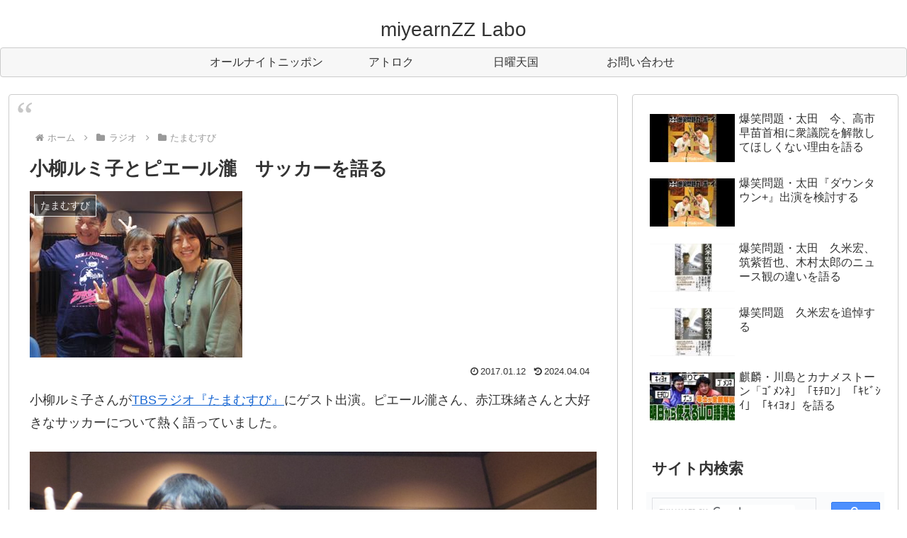

--- FILE ---
content_type: text/html; charset=utf-8
request_url: https://www.google.com/recaptcha/api2/anchor?ar=1&k=6LeRx6ckAAAAAErHKgqD7_f5Yf3yb-mBkrz5Kg2D&co=aHR0cHM6Ly9taXllYXJuenpsYWJvLmNvbTo0NDM.&hl=en&v=PoyoqOPhxBO7pBk68S4YbpHZ&size=invisible&anchor-ms=20000&execute-ms=30000&cb=nbim3qfeoe6h
body_size: 48731
content:
<!DOCTYPE HTML><html dir="ltr" lang="en"><head><meta http-equiv="Content-Type" content="text/html; charset=UTF-8">
<meta http-equiv="X-UA-Compatible" content="IE=edge">
<title>reCAPTCHA</title>
<style type="text/css">
/* cyrillic-ext */
@font-face {
  font-family: 'Roboto';
  font-style: normal;
  font-weight: 400;
  font-stretch: 100%;
  src: url(//fonts.gstatic.com/s/roboto/v48/KFO7CnqEu92Fr1ME7kSn66aGLdTylUAMa3GUBHMdazTgWw.woff2) format('woff2');
  unicode-range: U+0460-052F, U+1C80-1C8A, U+20B4, U+2DE0-2DFF, U+A640-A69F, U+FE2E-FE2F;
}
/* cyrillic */
@font-face {
  font-family: 'Roboto';
  font-style: normal;
  font-weight: 400;
  font-stretch: 100%;
  src: url(//fonts.gstatic.com/s/roboto/v48/KFO7CnqEu92Fr1ME7kSn66aGLdTylUAMa3iUBHMdazTgWw.woff2) format('woff2');
  unicode-range: U+0301, U+0400-045F, U+0490-0491, U+04B0-04B1, U+2116;
}
/* greek-ext */
@font-face {
  font-family: 'Roboto';
  font-style: normal;
  font-weight: 400;
  font-stretch: 100%;
  src: url(//fonts.gstatic.com/s/roboto/v48/KFO7CnqEu92Fr1ME7kSn66aGLdTylUAMa3CUBHMdazTgWw.woff2) format('woff2');
  unicode-range: U+1F00-1FFF;
}
/* greek */
@font-face {
  font-family: 'Roboto';
  font-style: normal;
  font-weight: 400;
  font-stretch: 100%;
  src: url(//fonts.gstatic.com/s/roboto/v48/KFO7CnqEu92Fr1ME7kSn66aGLdTylUAMa3-UBHMdazTgWw.woff2) format('woff2');
  unicode-range: U+0370-0377, U+037A-037F, U+0384-038A, U+038C, U+038E-03A1, U+03A3-03FF;
}
/* math */
@font-face {
  font-family: 'Roboto';
  font-style: normal;
  font-weight: 400;
  font-stretch: 100%;
  src: url(//fonts.gstatic.com/s/roboto/v48/KFO7CnqEu92Fr1ME7kSn66aGLdTylUAMawCUBHMdazTgWw.woff2) format('woff2');
  unicode-range: U+0302-0303, U+0305, U+0307-0308, U+0310, U+0312, U+0315, U+031A, U+0326-0327, U+032C, U+032F-0330, U+0332-0333, U+0338, U+033A, U+0346, U+034D, U+0391-03A1, U+03A3-03A9, U+03B1-03C9, U+03D1, U+03D5-03D6, U+03F0-03F1, U+03F4-03F5, U+2016-2017, U+2034-2038, U+203C, U+2040, U+2043, U+2047, U+2050, U+2057, U+205F, U+2070-2071, U+2074-208E, U+2090-209C, U+20D0-20DC, U+20E1, U+20E5-20EF, U+2100-2112, U+2114-2115, U+2117-2121, U+2123-214F, U+2190, U+2192, U+2194-21AE, U+21B0-21E5, U+21F1-21F2, U+21F4-2211, U+2213-2214, U+2216-22FF, U+2308-230B, U+2310, U+2319, U+231C-2321, U+2336-237A, U+237C, U+2395, U+239B-23B7, U+23D0, U+23DC-23E1, U+2474-2475, U+25AF, U+25B3, U+25B7, U+25BD, U+25C1, U+25CA, U+25CC, U+25FB, U+266D-266F, U+27C0-27FF, U+2900-2AFF, U+2B0E-2B11, U+2B30-2B4C, U+2BFE, U+3030, U+FF5B, U+FF5D, U+1D400-1D7FF, U+1EE00-1EEFF;
}
/* symbols */
@font-face {
  font-family: 'Roboto';
  font-style: normal;
  font-weight: 400;
  font-stretch: 100%;
  src: url(//fonts.gstatic.com/s/roboto/v48/KFO7CnqEu92Fr1ME7kSn66aGLdTylUAMaxKUBHMdazTgWw.woff2) format('woff2');
  unicode-range: U+0001-000C, U+000E-001F, U+007F-009F, U+20DD-20E0, U+20E2-20E4, U+2150-218F, U+2190, U+2192, U+2194-2199, U+21AF, U+21E6-21F0, U+21F3, U+2218-2219, U+2299, U+22C4-22C6, U+2300-243F, U+2440-244A, U+2460-24FF, U+25A0-27BF, U+2800-28FF, U+2921-2922, U+2981, U+29BF, U+29EB, U+2B00-2BFF, U+4DC0-4DFF, U+FFF9-FFFB, U+10140-1018E, U+10190-1019C, U+101A0, U+101D0-101FD, U+102E0-102FB, U+10E60-10E7E, U+1D2C0-1D2D3, U+1D2E0-1D37F, U+1F000-1F0FF, U+1F100-1F1AD, U+1F1E6-1F1FF, U+1F30D-1F30F, U+1F315, U+1F31C, U+1F31E, U+1F320-1F32C, U+1F336, U+1F378, U+1F37D, U+1F382, U+1F393-1F39F, U+1F3A7-1F3A8, U+1F3AC-1F3AF, U+1F3C2, U+1F3C4-1F3C6, U+1F3CA-1F3CE, U+1F3D4-1F3E0, U+1F3ED, U+1F3F1-1F3F3, U+1F3F5-1F3F7, U+1F408, U+1F415, U+1F41F, U+1F426, U+1F43F, U+1F441-1F442, U+1F444, U+1F446-1F449, U+1F44C-1F44E, U+1F453, U+1F46A, U+1F47D, U+1F4A3, U+1F4B0, U+1F4B3, U+1F4B9, U+1F4BB, U+1F4BF, U+1F4C8-1F4CB, U+1F4D6, U+1F4DA, U+1F4DF, U+1F4E3-1F4E6, U+1F4EA-1F4ED, U+1F4F7, U+1F4F9-1F4FB, U+1F4FD-1F4FE, U+1F503, U+1F507-1F50B, U+1F50D, U+1F512-1F513, U+1F53E-1F54A, U+1F54F-1F5FA, U+1F610, U+1F650-1F67F, U+1F687, U+1F68D, U+1F691, U+1F694, U+1F698, U+1F6AD, U+1F6B2, U+1F6B9-1F6BA, U+1F6BC, U+1F6C6-1F6CF, U+1F6D3-1F6D7, U+1F6E0-1F6EA, U+1F6F0-1F6F3, U+1F6F7-1F6FC, U+1F700-1F7FF, U+1F800-1F80B, U+1F810-1F847, U+1F850-1F859, U+1F860-1F887, U+1F890-1F8AD, U+1F8B0-1F8BB, U+1F8C0-1F8C1, U+1F900-1F90B, U+1F93B, U+1F946, U+1F984, U+1F996, U+1F9E9, U+1FA00-1FA6F, U+1FA70-1FA7C, U+1FA80-1FA89, U+1FA8F-1FAC6, U+1FACE-1FADC, U+1FADF-1FAE9, U+1FAF0-1FAF8, U+1FB00-1FBFF;
}
/* vietnamese */
@font-face {
  font-family: 'Roboto';
  font-style: normal;
  font-weight: 400;
  font-stretch: 100%;
  src: url(//fonts.gstatic.com/s/roboto/v48/KFO7CnqEu92Fr1ME7kSn66aGLdTylUAMa3OUBHMdazTgWw.woff2) format('woff2');
  unicode-range: U+0102-0103, U+0110-0111, U+0128-0129, U+0168-0169, U+01A0-01A1, U+01AF-01B0, U+0300-0301, U+0303-0304, U+0308-0309, U+0323, U+0329, U+1EA0-1EF9, U+20AB;
}
/* latin-ext */
@font-face {
  font-family: 'Roboto';
  font-style: normal;
  font-weight: 400;
  font-stretch: 100%;
  src: url(//fonts.gstatic.com/s/roboto/v48/KFO7CnqEu92Fr1ME7kSn66aGLdTylUAMa3KUBHMdazTgWw.woff2) format('woff2');
  unicode-range: U+0100-02BA, U+02BD-02C5, U+02C7-02CC, U+02CE-02D7, U+02DD-02FF, U+0304, U+0308, U+0329, U+1D00-1DBF, U+1E00-1E9F, U+1EF2-1EFF, U+2020, U+20A0-20AB, U+20AD-20C0, U+2113, U+2C60-2C7F, U+A720-A7FF;
}
/* latin */
@font-face {
  font-family: 'Roboto';
  font-style: normal;
  font-weight: 400;
  font-stretch: 100%;
  src: url(//fonts.gstatic.com/s/roboto/v48/KFO7CnqEu92Fr1ME7kSn66aGLdTylUAMa3yUBHMdazQ.woff2) format('woff2');
  unicode-range: U+0000-00FF, U+0131, U+0152-0153, U+02BB-02BC, U+02C6, U+02DA, U+02DC, U+0304, U+0308, U+0329, U+2000-206F, U+20AC, U+2122, U+2191, U+2193, U+2212, U+2215, U+FEFF, U+FFFD;
}
/* cyrillic-ext */
@font-face {
  font-family: 'Roboto';
  font-style: normal;
  font-weight: 500;
  font-stretch: 100%;
  src: url(//fonts.gstatic.com/s/roboto/v48/KFO7CnqEu92Fr1ME7kSn66aGLdTylUAMa3GUBHMdazTgWw.woff2) format('woff2');
  unicode-range: U+0460-052F, U+1C80-1C8A, U+20B4, U+2DE0-2DFF, U+A640-A69F, U+FE2E-FE2F;
}
/* cyrillic */
@font-face {
  font-family: 'Roboto';
  font-style: normal;
  font-weight: 500;
  font-stretch: 100%;
  src: url(//fonts.gstatic.com/s/roboto/v48/KFO7CnqEu92Fr1ME7kSn66aGLdTylUAMa3iUBHMdazTgWw.woff2) format('woff2');
  unicode-range: U+0301, U+0400-045F, U+0490-0491, U+04B0-04B1, U+2116;
}
/* greek-ext */
@font-face {
  font-family: 'Roboto';
  font-style: normal;
  font-weight: 500;
  font-stretch: 100%;
  src: url(//fonts.gstatic.com/s/roboto/v48/KFO7CnqEu92Fr1ME7kSn66aGLdTylUAMa3CUBHMdazTgWw.woff2) format('woff2');
  unicode-range: U+1F00-1FFF;
}
/* greek */
@font-face {
  font-family: 'Roboto';
  font-style: normal;
  font-weight: 500;
  font-stretch: 100%;
  src: url(//fonts.gstatic.com/s/roboto/v48/KFO7CnqEu92Fr1ME7kSn66aGLdTylUAMa3-UBHMdazTgWw.woff2) format('woff2');
  unicode-range: U+0370-0377, U+037A-037F, U+0384-038A, U+038C, U+038E-03A1, U+03A3-03FF;
}
/* math */
@font-face {
  font-family: 'Roboto';
  font-style: normal;
  font-weight: 500;
  font-stretch: 100%;
  src: url(//fonts.gstatic.com/s/roboto/v48/KFO7CnqEu92Fr1ME7kSn66aGLdTylUAMawCUBHMdazTgWw.woff2) format('woff2');
  unicode-range: U+0302-0303, U+0305, U+0307-0308, U+0310, U+0312, U+0315, U+031A, U+0326-0327, U+032C, U+032F-0330, U+0332-0333, U+0338, U+033A, U+0346, U+034D, U+0391-03A1, U+03A3-03A9, U+03B1-03C9, U+03D1, U+03D5-03D6, U+03F0-03F1, U+03F4-03F5, U+2016-2017, U+2034-2038, U+203C, U+2040, U+2043, U+2047, U+2050, U+2057, U+205F, U+2070-2071, U+2074-208E, U+2090-209C, U+20D0-20DC, U+20E1, U+20E5-20EF, U+2100-2112, U+2114-2115, U+2117-2121, U+2123-214F, U+2190, U+2192, U+2194-21AE, U+21B0-21E5, U+21F1-21F2, U+21F4-2211, U+2213-2214, U+2216-22FF, U+2308-230B, U+2310, U+2319, U+231C-2321, U+2336-237A, U+237C, U+2395, U+239B-23B7, U+23D0, U+23DC-23E1, U+2474-2475, U+25AF, U+25B3, U+25B7, U+25BD, U+25C1, U+25CA, U+25CC, U+25FB, U+266D-266F, U+27C0-27FF, U+2900-2AFF, U+2B0E-2B11, U+2B30-2B4C, U+2BFE, U+3030, U+FF5B, U+FF5D, U+1D400-1D7FF, U+1EE00-1EEFF;
}
/* symbols */
@font-face {
  font-family: 'Roboto';
  font-style: normal;
  font-weight: 500;
  font-stretch: 100%;
  src: url(//fonts.gstatic.com/s/roboto/v48/KFO7CnqEu92Fr1ME7kSn66aGLdTylUAMaxKUBHMdazTgWw.woff2) format('woff2');
  unicode-range: U+0001-000C, U+000E-001F, U+007F-009F, U+20DD-20E0, U+20E2-20E4, U+2150-218F, U+2190, U+2192, U+2194-2199, U+21AF, U+21E6-21F0, U+21F3, U+2218-2219, U+2299, U+22C4-22C6, U+2300-243F, U+2440-244A, U+2460-24FF, U+25A0-27BF, U+2800-28FF, U+2921-2922, U+2981, U+29BF, U+29EB, U+2B00-2BFF, U+4DC0-4DFF, U+FFF9-FFFB, U+10140-1018E, U+10190-1019C, U+101A0, U+101D0-101FD, U+102E0-102FB, U+10E60-10E7E, U+1D2C0-1D2D3, U+1D2E0-1D37F, U+1F000-1F0FF, U+1F100-1F1AD, U+1F1E6-1F1FF, U+1F30D-1F30F, U+1F315, U+1F31C, U+1F31E, U+1F320-1F32C, U+1F336, U+1F378, U+1F37D, U+1F382, U+1F393-1F39F, U+1F3A7-1F3A8, U+1F3AC-1F3AF, U+1F3C2, U+1F3C4-1F3C6, U+1F3CA-1F3CE, U+1F3D4-1F3E0, U+1F3ED, U+1F3F1-1F3F3, U+1F3F5-1F3F7, U+1F408, U+1F415, U+1F41F, U+1F426, U+1F43F, U+1F441-1F442, U+1F444, U+1F446-1F449, U+1F44C-1F44E, U+1F453, U+1F46A, U+1F47D, U+1F4A3, U+1F4B0, U+1F4B3, U+1F4B9, U+1F4BB, U+1F4BF, U+1F4C8-1F4CB, U+1F4D6, U+1F4DA, U+1F4DF, U+1F4E3-1F4E6, U+1F4EA-1F4ED, U+1F4F7, U+1F4F9-1F4FB, U+1F4FD-1F4FE, U+1F503, U+1F507-1F50B, U+1F50D, U+1F512-1F513, U+1F53E-1F54A, U+1F54F-1F5FA, U+1F610, U+1F650-1F67F, U+1F687, U+1F68D, U+1F691, U+1F694, U+1F698, U+1F6AD, U+1F6B2, U+1F6B9-1F6BA, U+1F6BC, U+1F6C6-1F6CF, U+1F6D3-1F6D7, U+1F6E0-1F6EA, U+1F6F0-1F6F3, U+1F6F7-1F6FC, U+1F700-1F7FF, U+1F800-1F80B, U+1F810-1F847, U+1F850-1F859, U+1F860-1F887, U+1F890-1F8AD, U+1F8B0-1F8BB, U+1F8C0-1F8C1, U+1F900-1F90B, U+1F93B, U+1F946, U+1F984, U+1F996, U+1F9E9, U+1FA00-1FA6F, U+1FA70-1FA7C, U+1FA80-1FA89, U+1FA8F-1FAC6, U+1FACE-1FADC, U+1FADF-1FAE9, U+1FAF0-1FAF8, U+1FB00-1FBFF;
}
/* vietnamese */
@font-face {
  font-family: 'Roboto';
  font-style: normal;
  font-weight: 500;
  font-stretch: 100%;
  src: url(//fonts.gstatic.com/s/roboto/v48/KFO7CnqEu92Fr1ME7kSn66aGLdTylUAMa3OUBHMdazTgWw.woff2) format('woff2');
  unicode-range: U+0102-0103, U+0110-0111, U+0128-0129, U+0168-0169, U+01A0-01A1, U+01AF-01B0, U+0300-0301, U+0303-0304, U+0308-0309, U+0323, U+0329, U+1EA0-1EF9, U+20AB;
}
/* latin-ext */
@font-face {
  font-family: 'Roboto';
  font-style: normal;
  font-weight: 500;
  font-stretch: 100%;
  src: url(//fonts.gstatic.com/s/roboto/v48/KFO7CnqEu92Fr1ME7kSn66aGLdTylUAMa3KUBHMdazTgWw.woff2) format('woff2');
  unicode-range: U+0100-02BA, U+02BD-02C5, U+02C7-02CC, U+02CE-02D7, U+02DD-02FF, U+0304, U+0308, U+0329, U+1D00-1DBF, U+1E00-1E9F, U+1EF2-1EFF, U+2020, U+20A0-20AB, U+20AD-20C0, U+2113, U+2C60-2C7F, U+A720-A7FF;
}
/* latin */
@font-face {
  font-family: 'Roboto';
  font-style: normal;
  font-weight: 500;
  font-stretch: 100%;
  src: url(//fonts.gstatic.com/s/roboto/v48/KFO7CnqEu92Fr1ME7kSn66aGLdTylUAMa3yUBHMdazQ.woff2) format('woff2');
  unicode-range: U+0000-00FF, U+0131, U+0152-0153, U+02BB-02BC, U+02C6, U+02DA, U+02DC, U+0304, U+0308, U+0329, U+2000-206F, U+20AC, U+2122, U+2191, U+2193, U+2212, U+2215, U+FEFF, U+FFFD;
}
/* cyrillic-ext */
@font-face {
  font-family: 'Roboto';
  font-style: normal;
  font-weight: 900;
  font-stretch: 100%;
  src: url(//fonts.gstatic.com/s/roboto/v48/KFO7CnqEu92Fr1ME7kSn66aGLdTylUAMa3GUBHMdazTgWw.woff2) format('woff2');
  unicode-range: U+0460-052F, U+1C80-1C8A, U+20B4, U+2DE0-2DFF, U+A640-A69F, U+FE2E-FE2F;
}
/* cyrillic */
@font-face {
  font-family: 'Roboto';
  font-style: normal;
  font-weight: 900;
  font-stretch: 100%;
  src: url(//fonts.gstatic.com/s/roboto/v48/KFO7CnqEu92Fr1ME7kSn66aGLdTylUAMa3iUBHMdazTgWw.woff2) format('woff2');
  unicode-range: U+0301, U+0400-045F, U+0490-0491, U+04B0-04B1, U+2116;
}
/* greek-ext */
@font-face {
  font-family: 'Roboto';
  font-style: normal;
  font-weight: 900;
  font-stretch: 100%;
  src: url(//fonts.gstatic.com/s/roboto/v48/KFO7CnqEu92Fr1ME7kSn66aGLdTylUAMa3CUBHMdazTgWw.woff2) format('woff2');
  unicode-range: U+1F00-1FFF;
}
/* greek */
@font-face {
  font-family: 'Roboto';
  font-style: normal;
  font-weight: 900;
  font-stretch: 100%;
  src: url(//fonts.gstatic.com/s/roboto/v48/KFO7CnqEu92Fr1ME7kSn66aGLdTylUAMa3-UBHMdazTgWw.woff2) format('woff2');
  unicode-range: U+0370-0377, U+037A-037F, U+0384-038A, U+038C, U+038E-03A1, U+03A3-03FF;
}
/* math */
@font-face {
  font-family: 'Roboto';
  font-style: normal;
  font-weight: 900;
  font-stretch: 100%;
  src: url(//fonts.gstatic.com/s/roboto/v48/KFO7CnqEu92Fr1ME7kSn66aGLdTylUAMawCUBHMdazTgWw.woff2) format('woff2');
  unicode-range: U+0302-0303, U+0305, U+0307-0308, U+0310, U+0312, U+0315, U+031A, U+0326-0327, U+032C, U+032F-0330, U+0332-0333, U+0338, U+033A, U+0346, U+034D, U+0391-03A1, U+03A3-03A9, U+03B1-03C9, U+03D1, U+03D5-03D6, U+03F0-03F1, U+03F4-03F5, U+2016-2017, U+2034-2038, U+203C, U+2040, U+2043, U+2047, U+2050, U+2057, U+205F, U+2070-2071, U+2074-208E, U+2090-209C, U+20D0-20DC, U+20E1, U+20E5-20EF, U+2100-2112, U+2114-2115, U+2117-2121, U+2123-214F, U+2190, U+2192, U+2194-21AE, U+21B0-21E5, U+21F1-21F2, U+21F4-2211, U+2213-2214, U+2216-22FF, U+2308-230B, U+2310, U+2319, U+231C-2321, U+2336-237A, U+237C, U+2395, U+239B-23B7, U+23D0, U+23DC-23E1, U+2474-2475, U+25AF, U+25B3, U+25B7, U+25BD, U+25C1, U+25CA, U+25CC, U+25FB, U+266D-266F, U+27C0-27FF, U+2900-2AFF, U+2B0E-2B11, U+2B30-2B4C, U+2BFE, U+3030, U+FF5B, U+FF5D, U+1D400-1D7FF, U+1EE00-1EEFF;
}
/* symbols */
@font-face {
  font-family: 'Roboto';
  font-style: normal;
  font-weight: 900;
  font-stretch: 100%;
  src: url(//fonts.gstatic.com/s/roboto/v48/KFO7CnqEu92Fr1ME7kSn66aGLdTylUAMaxKUBHMdazTgWw.woff2) format('woff2');
  unicode-range: U+0001-000C, U+000E-001F, U+007F-009F, U+20DD-20E0, U+20E2-20E4, U+2150-218F, U+2190, U+2192, U+2194-2199, U+21AF, U+21E6-21F0, U+21F3, U+2218-2219, U+2299, U+22C4-22C6, U+2300-243F, U+2440-244A, U+2460-24FF, U+25A0-27BF, U+2800-28FF, U+2921-2922, U+2981, U+29BF, U+29EB, U+2B00-2BFF, U+4DC0-4DFF, U+FFF9-FFFB, U+10140-1018E, U+10190-1019C, U+101A0, U+101D0-101FD, U+102E0-102FB, U+10E60-10E7E, U+1D2C0-1D2D3, U+1D2E0-1D37F, U+1F000-1F0FF, U+1F100-1F1AD, U+1F1E6-1F1FF, U+1F30D-1F30F, U+1F315, U+1F31C, U+1F31E, U+1F320-1F32C, U+1F336, U+1F378, U+1F37D, U+1F382, U+1F393-1F39F, U+1F3A7-1F3A8, U+1F3AC-1F3AF, U+1F3C2, U+1F3C4-1F3C6, U+1F3CA-1F3CE, U+1F3D4-1F3E0, U+1F3ED, U+1F3F1-1F3F3, U+1F3F5-1F3F7, U+1F408, U+1F415, U+1F41F, U+1F426, U+1F43F, U+1F441-1F442, U+1F444, U+1F446-1F449, U+1F44C-1F44E, U+1F453, U+1F46A, U+1F47D, U+1F4A3, U+1F4B0, U+1F4B3, U+1F4B9, U+1F4BB, U+1F4BF, U+1F4C8-1F4CB, U+1F4D6, U+1F4DA, U+1F4DF, U+1F4E3-1F4E6, U+1F4EA-1F4ED, U+1F4F7, U+1F4F9-1F4FB, U+1F4FD-1F4FE, U+1F503, U+1F507-1F50B, U+1F50D, U+1F512-1F513, U+1F53E-1F54A, U+1F54F-1F5FA, U+1F610, U+1F650-1F67F, U+1F687, U+1F68D, U+1F691, U+1F694, U+1F698, U+1F6AD, U+1F6B2, U+1F6B9-1F6BA, U+1F6BC, U+1F6C6-1F6CF, U+1F6D3-1F6D7, U+1F6E0-1F6EA, U+1F6F0-1F6F3, U+1F6F7-1F6FC, U+1F700-1F7FF, U+1F800-1F80B, U+1F810-1F847, U+1F850-1F859, U+1F860-1F887, U+1F890-1F8AD, U+1F8B0-1F8BB, U+1F8C0-1F8C1, U+1F900-1F90B, U+1F93B, U+1F946, U+1F984, U+1F996, U+1F9E9, U+1FA00-1FA6F, U+1FA70-1FA7C, U+1FA80-1FA89, U+1FA8F-1FAC6, U+1FACE-1FADC, U+1FADF-1FAE9, U+1FAF0-1FAF8, U+1FB00-1FBFF;
}
/* vietnamese */
@font-face {
  font-family: 'Roboto';
  font-style: normal;
  font-weight: 900;
  font-stretch: 100%;
  src: url(//fonts.gstatic.com/s/roboto/v48/KFO7CnqEu92Fr1ME7kSn66aGLdTylUAMa3OUBHMdazTgWw.woff2) format('woff2');
  unicode-range: U+0102-0103, U+0110-0111, U+0128-0129, U+0168-0169, U+01A0-01A1, U+01AF-01B0, U+0300-0301, U+0303-0304, U+0308-0309, U+0323, U+0329, U+1EA0-1EF9, U+20AB;
}
/* latin-ext */
@font-face {
  font-family: 'Roboto';
  font-style: normal;
  font-weight: 900;
  font-stretch: 100%;
  src: url(//fonts.gstatic.com/s/roboto/v48/KFO7CnqEu92Fr1ME7kSn66aGLdTylUAMa3KUBHMdazTgWw.woff2) format('woff2');
  unicode-range: U+0100-02BA, U+02BD-02C5, U+02C7-02CC, U+02CE-02D7, U+02DD-02FF, U+0304, U+0308, U+0329, U+1D00-1DBF, U+1E00-1E9F, U+1EF2-1EFF, U+2020, U+20A0-20AB, U+20AD-20C0, U+2113, U+2C60-2C7F, U+A720-A7FF;
}
/* latin */
@font-face {
  font-family: 'Roboto';
  font-style: normal;
  font-weight: 900;
  font-stretch: 100%;
  src: url(//fonts.gstatic.com/s/roboto/v48/KFO7CnqEu92Fr1ME7kSn66aGLdTylUAMa3yUBHMdazQ.woff2) format('woff2');
  unicode-range: U+0000-00FF, U+0131, U+0152-0153, U+02BB-02BC, U+02C6, U+02DA, U+02DC, U+0304, U+0308, U+0329, U+2000-206F, U+20AC, U+2122, U+2191, U+2193, U+2212, U+2215, U+FEFF, U+FFFD;
}

</style>
<link rel="stylesheet" type="text/css" href="https://www.gstatic.com/recaptcha/releases/PoyoqOPhxBO7pBk68S4YbpHZ/styles__ltr.css">
<script nonce="UzJrGswfat5lDHo2VgpxsA" type="text/javascript">window['__recaptcha_api'] = 'https://www.google.com/recaptcha/api2/';</script>
<script type="text/javascript" src="https://www.gstatic.com/recaptcha/releases/PoyoqOPhxBO7pBk68S4YbpHZ/recaptcha__en.js" nonce="UzJrGswfat5lDHo2VgpxsA">
      
    </script></head>
<body><div id="rc-anchor-alert" class="rc-anchor-alert"></div>
<input type="hidden" id="recaptcha-token" value="[base64]">
<script type="text/javascript" nonce="UzJrGswfat5lDHo2VgpxsA">
      recaptcha.anchor.Main.init("[\x22ainput\x22,[\x22bgdata\x22,\x22\x22,\[base64]/[base64]/[base64]/KE4oMTI0LHYsdi5HKSxMWihsLHYpKTpOKDEyNCx2LGwpLFYpLHYpLFQpKSxGKDE3MSx2KX0scjc9ZnVuY3Rpb24obCl7cmV0dXJuIGx9LEM9ZnVuY3Rpb24obCxWLHYpe04odixsLFYpLFZbYWtdPTI3OTZ9LG49ZnVuY3Rpb24obCxWKXtWLlg9KChWLlg/[base64]/[base64]/[base64]/[base64]/[base64]/[base64]/[base64]/[base64]/[base64]/[base64]/[base64]\\u003d\x22,\[base64]\\u003d\x22,\x22Q3AKTsO9w40aEm5Xwpd/w5oQMlwFwr7Cul/DjGIOR8KqewnCusOANE5yD23Dt8OawqnCqRQEd8OOw6TCpwN6FVnDhhjDlX8Zwrt3IsKTw5fCm8KbIRsWw4LClhzCkBNDwoE/w5LCiXYObj4MwqLCkMKLAMKcAgLCnUrDnsKEwpzDqG5mY8KgZULDthrCucOMwox+SBLCicKHYxc8HwTDk8O6wpxnw4PDosO9w6TCj8Oxwr3CqifCsVk9DWlVw77CmMO/FT3Dp8OAwpVtwqfDrsObwoDCqMOsw6jCs8OMwrvCu8KBJcO4c8K7wrXCgWd0w5DCojU+csOpFg0JKcOkw49jwoRUw4fDmcOJLUpIwrEyZsO0wphCw7TClkPCnXLClXkgwonCt0Fpw4l2JVfCvV7DkcOjMcOley4hWcK7e8O/O13Dth/ChMKJZhrDkcOFwrjCrQMZQMOuUcOHw7AjWcOuw6/CpCIxw57ClsOzPiPDvSrCqcKTw4XDoDrDlkUtbcKKOC/Dt2DCusOrw6EabcK2fQU2fMKPw7PClwnDqcKCCMO8w7nDrcKPwo0NQj/CpWjDoS4mw5pFwr7DvcKKw73CtcK4w6zDuAhMaMKqd3kQcErDgHo4wpXDgEXCsELCv8OEwrRiw6A8LMKWcMOuXMKsw4ZnXB7Dq8K6w5VbTcOURxDCkMK2wrrDsMOTfQ7CtjAAcMKrw6/[base64]/wpnCqMKCw4LDuMKewqU7wq7DhgoiwqwICRZBbcK/w4XDvxjCmAjCkRV/w6DCssOrEUjCgyR7e3TCtlHCt0Q6wplgw6fDk8KVw43Di3nDhMKOw5bCtMOuw5d2J8OiDcOBACN+PmwaScKww4tgwpBwwq4Sw6w5w795w7wUw6PDjsOSCz9WwpFUYxjDtsK/M8KSw7nCgcKGIcOrGTfDnDHCtcKAWQrClcKAwqfCucOQS8OBesOEBsKGQTnDi8KCRCsPwrNXEcOgw7QMwrfDi8KVOidxwrw2ZsKlesKzGyjDkWDDgcKVO8OWbMOxSsKOdEVSw6QlwpU/w6xQVsORw7nCi1PDhsOdw5XCq8Kiw77Cr8K4w7XCuMOAw7HDmB1IamtGfsKgwo4aWGbCnTDDnTzCg8KRK8Kmw70sWMKFEsKNc8KAcGlKO8OIAnJmLxTCpA/DpDJVEsK4w4HDnsOLw4UvOXPDiHEUwozDsjjCsWZ/wpjDhcKKNjLDq1zCrsOdA0XDvHfCn8OLNsO9a8K+w6/DlsKNwokWw7HCh8OdXg/CmxzDnkLCvUNbw6vDrFRUQFcxK8OkS8KSw6vDmsKqEsO8wqEae8OWw6HDtcKGw6XDt8KSwrzDtxzCrBrCknk/AG7DtB3CoSTCnsOWFMKoWGIYMHHChMOgIEXDnsOWw4nDpMONHRAewpHDsCTDs8KJw6Fhw78aL8KeAsOidcKvYB/[base64]/FMOEHsOLw49Fw5lmw6zCgsOUEi1xw79pw5/CiEzDuVfDi2HDk1IewpphWsOCT1nDsjE0QFEUbMKLwoTDhzhRw6PCusONw57DpEhfIXknwr/Dt2jDoAY6Xz0cZcKjwodHf8OmwrjChyAQJ8KTwoXDtsKJMMO0C8OJw5t3dcOnXhBwfsKxwqbCrcKAw7JWw5cpHGvDoHzCvMKVwrPDtsOuKwR4fjgeElLDoVLCjDXCjztbwpPCg0LCtC/[base64]/DkSrCgcKvbVJrwr/CthnCr1/Cgi9wAcKqSMOYNmjDgcKqwpTDosKcRwTCt3sULsOvLcOnwqFQw5DCscO+HMKzw47CkwXCgS3Cv0c0fcKMfwYuw7jCuwxkXsOQwoDCp0TDqhoqwqVcwrMdImvCkGLDjGPDhjnDuXLDgRvCqsOYwrE/w4N2w6PCoWVswqJfwpbClHHCicKMw7jDoMODWMOQwphlJT9+wpjCgMOww6cbw6rCosKfTiLDiB7DjWPCosODRcOow6RLw6x0wpB9w6cFw60ow5TDksKESMOSwojDrMK0bcK0YcKYHcKzI8OCw6PCmF8Fw6Ydwr0uwq3DnVLDmW/[base64]/[base64]/DvcK4KhjDnRjDrsOQw7hyN37Dnl0fw7oww7A/GGnDgMOLw4pBAnjDj8KhYyTDvkwUwrTDhBfDtH7DihF7woLCojjCugNnJU5Rw7bCrgzCs8KVKC1ra8OFG2jDvcOvw7bDoADCgsKtAlBRw6lAwopVVXbCvy/DlMOSw6Elw6/CqDTDngUnwoTDkwFLC2c7wqYKwpTDtsOww7opw4JZZsO3b3M2FQ1CRkHCtMKzw5gnwos3w5rDl8OzEMKqLcKTREvCmHLDpsOJSi8UI2pxw7p0ET3DjMOXfMOswp7CuHfDjsKnwpnDtMOQwovDvQfDmsKIXA/CmsKYwprDksOjw6zDr8KqZTrDn1PCl8ORw5PCtsOyT8K+w7XDmW8KKjEieMORLFVaD8KrAMO7ERhuwpDClcKhTsKLdBljwrrDtWU2wq8kA8KKwrzCrVUVw4N+U8Knwr/DusORw5rCg8KQC8K1TBZXUiLDucOzw70bwpJtE14tw6TDj23DksKow4nCpcOkwr3Ct8OxwpcJUsK3WBjCrFHDm8ODwp5zGMKvf3rCqSfCmcOKw4jDiMKgazjClsOQJA/CulYnfcOMw6nDgcKuw5c2FWJ5QRTCoMKiw7YYXcKgAFvDg8O4ZV7CkcKqw4x6VMOaLsO3ccOdBcK3wrUcwojDviVYwpZJw5/CghBcw6bDrWwVwpzCsWJ+NMKMwoZ+w6LDuG7CsHkWwrTCh8Opw4vCscKhw5AHPix6AVvCkhAPdMKoW3vDjMKVa3RFX8Otw7oHB3hjRMKtw6PCrADDhsO0FcOGfsO/[base64]/Cm8OVQsKdwoXDuTbDgyPCgU4qwqnDs8KNR8K/A8K+LEQlwp9pwrE4XDrDhz9aw63CpgvCn2RYwpbCkhzDilVww4/Cv2IMwq1Iw6vCvB7CrmY+w5nClldrO1hIVUfDoxQ8E8OEVmrCpsO4dcOVwpJnCMK0wrDCkcODwq7CiUjCpS1/YSdPFCoDw4DCvWZ2EhHDpm5Cw7/Dj8O0w6hLTsOpwp/DlhsNDMKMRTjCq3vCnEgSwpjCncO/KBRaw6LDhjDCsMKOHMKQw4EMwrwcw5YLC8O/BMKBw5PDjMKJDmpcwovDmsKvw4FPV8OCwrnDjBrCisOiwr4Jw73Dp8KMwqbClsKjw5bDlsKUw4dKwo7DssOgdX8zT8Khw6bDkcOiw4gNCTorwrxdTl/CmQjDicOYw5rCi8KDTsK7YCbDtld0wrgLw6QHwoXCp2rDjsOAPBXCo2XCvcKbw6rDpUXDvHvCjMOewploDhTCjHM6wptEw5FewoZEDMKCUhhIw4DDn8KVw6PCtH/ChwLCv0/Cs0zCgz5uX8ONI1l1J8KCwoPDsiw5w4/CtyjDtsKFCsOjMkfDtcKAw73DvQPDphkGw7zCsgADb05Iw6V0P8O1FMKXw6jCh2zCoS7CtsOXfMKlEhp8ZTAlw6vDq8K1w7zCg3AdQxLDj0U9BMOnKQZfdArDkX/DiT0KwqsbwpNrSMKdwrxNw6UtwrJ8VMOPVGEfMyPCmljCgBsyfSAVUCbDh8KRw4sfw4nDlcOow7d6wq/CqMK9MR1ywq7Do1fCrVBLWcOvUMKxwrzCv8KIwpLCkMO8bnbDgsK5Q1XDoBlyfGhiwod6wpImw4vCoMK/wrfCkcKfwpBFbiLDsm8lw4TChMKQJjFIw5d7w7wEw7DCh8KEw6jDlcOSRTRFwpBowrgGRVzCosKtw4YJwrt6wpM6dBDDgMK+ICUICz/[base64]/DjmDDksOHwrXDo8KODRp6w7vDjcKbwpnCiVPCgQR4wptyZ8OhQcKWwqfCm8Kfw6rCkFPCqsO5csK/O8Kqw77DvmBYRRlyVcKkW8KqJ8O2woPCrMOdw5UAw4piw4PCmRMNwrvCjF3Dl1nCvETCgEgOw5HDrMORN8K2wq1PT0EVwrbCiMOjD1TCnXVuwqAdw7NaBMKRYlUKZsKcD0zDrjFQwqsLwqXDnMOSdsKzNMOcwohxw5PCgMK7ZcK0cMKAT8KrGlk/wpHDpcKGdh3Du3HCu8OaUl4AKBkbBhnCo8O9JMOlwodVEcKcw4dIBnfCkSLCtmvCin/CqcOMdxnDpMKZJsK+w6VgZ8KdPx/CkMKmMmUXZsK6HAxTwpdzRMKFIhvDssKkw7PCu0drWMKzYBQlwoIaw7DCksKFCcKnWsKJw4N/wpPDgsKxw6XDu3M5EsO3wqhmwqTDthsEw4DDkTDClsKGwp1+wr/DvQrDrRVEw4B5bMKewq3Cl3PCi8O5wpHDr8OjwqgxF8OPw5Q3DcKVDcKZasKrw77DvQ5SwrJmXE92AWY3EgDDhcOicgDDjsKqOcOvw57CikHDksOqSkw8Q8OMHDM1a8KbAhfDv1w3HcK2wo7CrcKPFQvCt1/Do8KEwpjCucKtIsKkw67Cl1zCusKDwr87wqwIHVPDszk+w6BjwpUQfWVWwonDjMKYNcOVCV/Dhm1wwrXDscOtwoHDgGF7wrTDj8KPQcONeQwMNzzCpWlRPsKywpnCokUiExtbBBvDiHnDrkNSwqI2FQbCuhLDqDEGHMOywqLChnPDhMKdWFYbwrhFYWdaw7/DucOLw4gYwrY/w5NBwqLDszZXWAHCi0cDTsKIP8KTwoTDvRvCv2TCozgDbcK1wq9VDyLDkMOwwoHCiXnCn8Oaw5nDj2JyG3jDmx/DksO2wrZHw5XDq1ttwrDDuGF/w4TDm2YbH8K9dcKFDsKWwohVw53DssOzEGfDlTXDsjLCt2DDlFjDokrCkCXClcKhPsKiOcK6HsKsfHbCr2dhwp7Dh2QOHm8eIw7DlXPCmwLCssOLaHhHwpJJwp9Vw7fDvcOrUWEJw5bCjsOlwrfDmsKzw67Do8O1WU3ChQIQF8OLw4/[base64]/XDPDmFLDs8KIwqLDrsOVw4RBDilhw4nCpcKxTsOPw59YwpPDtMO0wr3DncKWNMOkw4rCkkUvw7k8WBERw5c0V8O6DyMXw5dlwqbClk9gw6LCocKkJTIHZxTCi3bCqcKXworCiMKpwqkWGxMRw5PDuDXCpsOVUn1Zw57CqsKxwqZCN3Aowr/DpWbCtcONwoo/S8KdesKswobCtHrDrMOJwqtOwrcEXMODwpkoEMKyw7nCjcOmwovCsEDCgcKswotLwqNTwoZhYMKcwoFfwpvCrzd1LEHDtMOew7cuTWQfwp/Dgg3CgMKtw7tzw6PCrx/Dnx5EaVDDn3HDlH4oLm7DgSLCuMKzwq3CrsKlw4MCYcOeecOywpHDi33CiAjCgjXDh0TDrFvCmsKuwqBFwr8wwrdKQHrCvMO4wo3CpcO5w5vCtCHDs8Kdw6IQZgY8w4Uhw4UhFAvCkMO9w6Z3w6J5NQ7DtMKDeMKbSkchwoh7CVHClMOcwoLCvcOJal/Ctz/CisOKJsKvL8Knw6zCqsKzDx9/w6DClsOIPcK3H2jDuGrCv8KMw5IXJDDDiyXCs8KvwpvDtXB8dsOrwpNfw5Q7wopQQTxsfxZHw4TDnCEmNcOXwoZdwo1HwpzCmMKMworCmVEgw48DwpYsMldPw70BwoMiwqrCtSczw7/[base64]/TX4Bw73DumJswprDhcOMw7DCnMORHkDCqgDDrhXDvU4bNMOVBU8hw6jCuMOYCcO9OTkLVcKNw5YMw6bDq8Ota8KIVX3Dhg3CjcK/G8OQGcK9w7YewqPClB4GasK9w68xwq1xwpUbw750w7pVwp/Cp8KoR1rDpn9fYy3CoEHCvC9pQzgmw5Amw5LDmMKHwpc8T8OvLVViY8OTLMOqSsO/wqliwosJXMOhDk9JwrXCksOJwrPDlxp1a2vCrDZZe8Oac1fDgATDgyHChMOvY8OKw7HDnsOMf8OQKE/CgMOgw6dZw6YnO8OjwpnDhyvCrMKobgtLw5Aewq/CohPDvj/CmwABwrNMPh/CuMOTwqnDqsKIEsOpwrbCpSzDnTR3fybCnRsmSUx5woPCscKKLMO+w5RZw7fCqlXCgcOzPUbCvcOvwo7CvB90w55Hwo7DoXbDsMKUw7E3wqYxVSLDsCjDiMKRwq8hwofCu8Kfwo3CmMOaGwY9wpDDqx9veXbCosKzTMOFPcK1w6R3R8KgPMKqwqAPa31/BQpIwoHDqWbDoVQCEcORdHXDrcKiJ1fChsKUHMOCw7R7Lm/ChxZyUXzDrGxqwqxewrvCvHFTw5lHPMKbYQ00A8OMwpdSwpBpCRloJMKsw4oPHMOuZMKxfcKrOx3CmcK+w6liw57CjcOHw7/[base64]/[base64]/wrR4w7xSFnIBOC7CoSgzwohBw5Byw7LCv8OXw6rDsQbCjsKSNgzDrRjDmsOCwoRHwoU4WzvDgsKVAh9dbQZjSBTDhUBmw4vCnsOXNMOgXcOnSgRxwpgjwrXDg8KPwpV+OsKSwpJyd8Orw6k2w7ENGB0xw7PCjsOMwrHCgMOkXMOgw4pXwq/DiMOxwrtLw4YAwqTDhVIQcTLCk8KdD8KHw7geTsOfeMOoZivDvMK3A3EOw5jCicOpasO+I2nDmEzDsMKBdcKRJMOnYMOpwrg0w7vDo2VQw5hgC8Oxw53DncOSVwkmw5bCg8OdasKNXWJhwoF2X8OowqxYP8KFCcOfw64xw6PCtX8GOMKuOsKhF0PDlsKPaMOSw6/DsQVODixdOGN1CwkDwrnDnXhiNcORw5PDo8KVw73DoMO5OMOHwr/DiMK2woHDrAx7bsOPaRzClMOew5UAwr/Dm8OsPcKldBvDhgfCn2t3w4PDl8Kdw79oBG49HsOYN1PCvMOBwp/DulxDPcOKQgDDkWpjw4PCn8KCKzzDnHUfw67CvR3ChgRdLUPCqk0yFSNWLsKXwq/DnmrDjMKuWTkjwqRAw4fCsUMhQ8KIGh3CpzNfw4HDrXUSEMKVw73ChyQQQy3CscKPTgoKciTCvWVUwr9Sw5MoTGdtw4gcCMOxW8KaPwo8AFBVw5HDmcKwSHPDhiQvYRHCiXFJesKkFsK5w451Xlxxw4EAw4/DnwrClMK5wrJUcXvChsKsC2zCpSliw4IyNB9tBAZUwrHDo8O5w5LCg8KOw4bDlwbCgnpiRsKnwpVVFsKZMBzDomNdwo/Dq8KKwqPDj8Omw4rDohTCkQ/Dm8OOwrYTwoLCvcKoWXRCM8KZwpvDiyvDpwXClBnCusOnFDp7MEgoeUt1w5wOw7dbwr7CjsKiwrZ0wpjDvEzCi2XDkTwvCcKSPwUVK8KDEMKzw5PDuMKWaBB3w5HDnMK/wp9tw5LDrcKEb2jDtcKFdzfDkWYkw7svb8KFQGJDw5AbwpE3wpDDsj7ChA9Tw5/DhcK2wpRiQMOfwo/[base64]/[base64]/DnQzDhMKBwonDrRTDucOew58LwpnDrWfCu2Aew4QXQ8K9dcKhImzDgMKQw6RPA8OTDB9rSsOGwqdCwozDjFLDosOjw6h6KVE4w543Sml4w71VeMKhD27DgMOzVG3Ch8OKKMK/OCvCvQHCt8KkwqbCjcKVFQV1w5dEwo5qOkJxOsOFCcKRwq3CgcKkEmvDisOWwqECwoMVw5tnwprCk8KJXsKLw4LDmUPCnEvDiMKYeMKQLRJIw57Dg8K7w5XCkFF3wrrCrsKZw4BqSMOJQ8KoOcKEVVJFDcOdwpjDknMJccOkRnQsRRnCjW/DrsKQMWxhw4HCu2c+wpY2JTHDkwVxw4bCp17DrF02aGh0w57CgVp0fMO8wp8gwrTDp34DwrjCnlR7W8ONWsKKIMOwEMO+RGTDrwljw7bCmjbDrG93AcK/w4URwp7DjcO+XcO0JzjDssKuRMKuUsKow5XDmcKpKjxWX8OSw6HCllDClEAMwrBgEcKiw57CrMKxIlEwf8OkwrvDuEkMAcKfw6zCogDDrcOCw7UlJnVuwpXDqFvCo8Omw4EgwonDm8K8wrbDj0YAbGnCg8OMI8KHwpnCjMKiwqUtwo/CmsK+Kn/ChMKsfxXDg8KTbHPCpAPCmMKHTjXCsRvDrsKAw59jPMOpQsKzE8KDKyHDlsOEYsObHMOTZ8K3w63DisKhazB/w5zCisOpCFHCjcOrNcKjBcOXwrxiwotNWsKgw6jDl8OFTsO7Ay3CtF3CsMOTwqQRwpJdw4hWw47Ctl7Dk2HCqBHCkxrCmMO+bsORwpjCisOpwprDmsOew5PCjXI/McO2VCzDg18HwoXCgSdWwqY/MQnDpA3CtiXCj8O7V8O6F8OsYsOySCB9Ay4+wrxVTcOAw5/[base64]/WEA0E8ObwonCmcOda8Ove2oyGkfCrMOlVsOxH8KnwrYEWMOQwpRjHcO/w4Q4KCY5E20IVmAiRcKka3/[base64]/Cm8O1EEHDuW0AYcO7wrnCo8KicjN4w6odwogsACQQQsOUwr7Dm8KBwqjCtGPCjsOAw49FODjCkcOpasKEwqDCrycKwrnChsOxwph1MsOowp9TKMKAJHrCtMOmJh3Dkk3ClQ7DqgnDosO6w6Y/[base64]/wqYcw7HDpTPDnFLDq8KBw6fCuwfDhMKPwprCo8Ohwrkbw7HDhiZjdkZjwolIVcKgQ8O9GMOMwr93fgHCuFvDl0nDsMOPAAXDtsKgw7nCsX5Fw6vCj8K3EwnDhCVOB8KyOwfDultLBlhDccOReG4Rf2bDgWHDkE/DmcKtw7PDpMO2fcKcbXTDtsK1b0hQBcKgw5V2OiPDnFJ5IcKxw5LCs8OkYsO2woDCnX3DvcOPw5cSwo/CuBvDjMOtw5JFwoQXwpvDhcOrDsKtw5V9wq7CjA7Dox9qw6jCgRzCpg/DiMObKMOWUMO2IlpLw7wRwogGw4nDgiFeQzALwo4xJMKbKEUUwoHCpj0gBDPDr8O1ccOFw4hyw67CmMK2RsORw4rCrsKkJjDChMK8eMKxwqTDtnpBw4sEw4PDrsKoYHUJwofDgWUAw4TDohTCgmY/fk7Cv8Krw7TCtmpjw7jDnMOKMmFAw4TDkwATw6jCoXkOw5PCs8KuTcOCw5FQw65zVMOEPxfDkcK9QMOxQRXDvn1TJ0dfAX3DmGNbGUjDjsOCMFI7woZswrkWJF4yGcK3wqvCn0vDm8OReB7CrcKKBnVSwrdxwrBkfMKdQcOZwo80wqvCtMOTw5gmwoBgw6wtEXnDqi/CmsKJHxJsw6LCl2/[base64]/CoMKPVRccDQodw7VZwoAjwqjCnXfCocKyw5E0OMKawoLDmFfDlizCqcKBSD7CqC9hGG/[base64]/wrPDuDBMcMKFXETCgi7Cm8K5L8OWFmrDqMOJTMKwb8KKw6XDswIXBQHDvXwVwpF/wobCssKZQcK/[base64]/Chx/DvcOzIMOfc8KUwpDCsT7ClMOQHsOUeGxhw7DDrGLCocKhwqjCnMKhXsOWw4vDj0hYU8K3w5rDtMOFccOuw7/ChcOpNMKiwo4rw5dXbB4ZfMONOsKxwptvwp1mw4NFT2gSPSbDiUPDvcOwwpsvwrQCwoHDqE9QLnfCrXJ1McOUPV1wfMKGH8KRwp/Ct8OAw5fDogIFZsOQw5/Dr8OUagXCjWUVwpjDtcKLAcOXChMiw7rDnnw6Widaw4ZwwrldOMKcCcOZAATDlMOfTTrDk8KKBi/DnsKXSTgERT8md8ORwqoqQWRVwpF+EQbCpAdyHGNGDncJK2XDjMKHwqDDnsK1U8OxG0/CpzvDisO4e8KUw63DnxouBBMhw6TDpcOMS2vDnMKuwpVLUcOmw7I4wpfDrSrCjMO+XCxmGQgVbcK5Q3AMw7zCgQnCs3jCpErCqcKtw4nDqGxLFzo9wqbDgGF9woRzw6sUH8K8Z13Dk8KzdcOvwpl0X8Odw4nCgcO1Wh7CssKhwrBTwrjCgcKhU0IAUMK/[base64]/CnCxvw7PCnH3CtgVcw6rDuB0dF8O9w5vCjhzDsBduwphww7zCmsKVw5JHPHFcCcKuRsKFM8OJwpt6wrnCicKtw70rFEU7NMKOIi4oOWIcwofDlQ7CmBJnThQew6LCmDp0w53CiEdtw7fDln3DucKXKsKtBFIdwp/CjMK+wqbDv8Omw6XDgsOrwprDm8KHwoHDhlLDkEwOw4szwovDtVvCpsKcAFFtbT0owr4lZWt/wqNsJcKvFk1LcwLCicKZwqTDnMKWwr50w4Z8woIrfm/ClnPDq8OfDxl9wqJNAMONdcKGwqcmbcKkwroTw5F5B1w8w7M7w5I5YcKHLFjCr3fCohBZw4TDo8KPwpvCjsKJw4LDjQ3CsV7DicOcOsKSw5/Cq8KhE8KlwrPCmAhgwps7C8Kqw40owpBxwpbChMOlK8Kwwrhvw4kgSgXCs8OxwrrCikEwwoDDvMKoT8Ovwok4wozDkXLDr8O0w4fCrMKCNxPDij7Dj8OYw4A0w6zDnsKywr9ow7kTC3LDql/Dj1HDu8KLZ8K3w5IUbjPDuMKXw7lyJEXCk8KTw4PChnnChMOlw4fCn8Otb3ooUMOQGlPCrsOIw61CKMKbw58WwpE2w5nDqcOzGVnDq8KXdg5OQ8OPwrQqUHVnTG7CjQHCgEQSwocpwp0xKlsdCsOKw5VIOSnDkirDjUtPw79AeG/CkcK2JxPDlcKndgfDrMK2wo83PVBCNAUDHEbChMOqw5zDpRvCkMOsFcOjwpxrw4QgCMOWw5tywp/Ck8KaWcKNw5BRwqsIcMO6DcOEw4h3JsKGK8Kgwo9FwrRzTShuRVEtdsKLwpbDki7Cs2UxD2XCpMK3wrTDlcOgw6/DjcORNA0PwpInJcOtVRrDgcK+wpxuw6nCpsK/BsO2wo/[base64]/Csi8ZJ8K2KmjDrMKPDcOnwqwGFsK6wp3DlSUNw78ew49hbMKJNl/Cr8OsIsKJwrXDmcOPwqAdZ2/[base64]/ChMOvRsKgJkohdcOiw5sew5rDlE54wpnDncOowrIOwrVew5fDrRjDin3CpGDDtsOlFsKDTAoTwofDjSLCryQIdxjCmy7DtMK/wpDDqcO7HHxuw5nDl8K8NUzCjcO7w5ZUw5BUYcKMB8OpD8KtwqNRR8Omw5J2w4zDgUUPLTN3FsK/w4VebcOLSyEpJlA/YsKsbMO8wrYXw709wqhsecO5FcKVHcOxEW/CmDRhw6pBw4jCrsK2aAhVXMO6wq06CV7DplbCiibDrgZsBwLCkCkbe8K9dMKtYnPCusK7wpfCkXnDo8Kxw58gTGkMwp94wqPCp0Zowr/[base64]/[base64]/Dp8OUwpFHZ8ONCyxywpp7d8OywpDDq13DmDt+FglfwpkEwpbDvcKdw6PDgsK/w5/Dk8KjVMOlw63DvnESGsK5S8KlwoNdwpXDu8OuchvCtsOnCFPCvMK4fcOGMAoPw4vCjQbDu3fDncKPw7TDlMKbRnJlfMOBw6FhdFd7woTDsAoRdcK0w5rCvsK0RkTDkDJ/[base64]/CmTEUbAvDmsOJXMKlBFHDjjHDmMKgc8KrFsO2w7nDnH8Uw6LDhsK3QCkfw5LDkj/Duk9Jw7AUwqrDpV8tNhrCtWvChCgpd3fDjSXCkUzCsg3ChwMqPBZmKH7DlUUkCmUew59+bMOLdEcfTWHDu0R/wp9XRsK6V8O+Q3hYQsOswrrCnkZAdsK3UsO1ScOuw7ojw79/w4DCgXQqwpllw53CuBjDv8KRAEDDtgtCw6vDg8O6w5RkwqlLw5dKTcKiwoV4wrXDq3nDkQ8KeRtfwozCocKcd8OqZMOZYsOSw5jCiS/CnF7Cn8K4X0gPWgvCoWRaDcKAJTRPAcK4N8KtU0sAQTIqVsKdw5YKw5tsw6XCm8OvG8OPwrhDw6HDr2Umw71cV8KUwpgXXXEbw6UEZMOmw5h5YcK5wpXDj8KWw7sRwpxvwp5EfztHDMOVwoMAMcK4wo/Dr8K0w75hMMKCNEgSwoUOH8KKw43DqnMcwq/DgT8Fwpknw6/DvcOiwpvDs8Kqw4XDogt1worDs2F2FCPDgMKxw7w9E3NJMXbCly/Cm2lZwqJpwrrDt1c5wp3DqR3DmnvCrsKWYQjDuzjDjQ8mexbCrcKOe01Pw4/Do1XDhzDDvFNxwofDp8OawqzDmAt6w6tzXsOIKMKwwoXCiMOxDMKbSMOVwpbDocK+KMOvPsOLGcOMwrPCh8KSwpwtwozDoxIVw4tIwoU3w4ENwpHDhh7DhB7Dj8OLwq/ChWYVwrfCuMO1NXF5woTDuGbCkibDnWTDkTBOwooqw5AHw7RyMyp1OHpTCMOLKcO5wq8Jw5jCrXpXDTQJw5TCuMOPacOqXBFZwr/CrMKOwoDDusOVwqN3wr/[base64]/dMKVw4xnwrUNXcOpfMOcQ0PCjW/DiXXCscOIQ8OawocFX8K4w4pDRcOtOMKOWgLCiMKaCjHCgDXDtMKAQzHCuxdrwrQkw5LChMOQCA3DvMKbw6VPw7jCkWvDghPCqcKfCDcVUsK/SsKQwqPDtcKPQcOsdzZzXSoRwqLCtjbCg8O+wrHCmcOUf8KeJDfCvxh/wrLCm8OAw7fDj8KzP3DCnwQEwrLDucOEw5ctYWLCrgIuwrFLwrPDmHt8MsOTHRvDn8OOw59mKw9zSMKYwpAXwo/Cj8O+wpECwrLDuwc0w6xCFsO7BMOywpRuw57DnMKZwp7DiFFeYy/DjE9/HsOuw7LDm0kIBcOFJ8KYwo3CgUFYFQnDqsO/GQPCrxx6csOow5DCn8KFXE/DpnrCjMKsKsOrCGDDpMOcKsOGwpvCoAVJwrbCk8OhS8KRfcOnwpnCum5/XxjDqy/Cgj9Sw68pw7nCu8KsBMKhQ8KywoFEOEx2wrbCpsKOw47Cv8Khwo0FNF5oB8ORGMOnwoJHVy8jwrRlw5/DrcOAw44cwrXDhC5iwrjCjUUPw4nDm8OFKUfDlMOWwrJAw73DoxDCtGLDi8Kxw49Jwp/[base64]/Cm1bCg8O0wqnDnl/Dg3HDtgDClcKaB0nDgQzCn1LDlRVGw65Uw4tZw6PDpTlHw7vCj3NRw53DgzjCtRPChDrDssK/[base64]/DlzzDvsKFKMKtCsK3RMOww5Y6w57CsMOqOMKNwofCvsOYCXMnw4J7wpPCmMKHFsOHw7p3wrPDo8KiwoN9c2/CmsKlecOSKMKtWntAw6h9enM1woTDisKlwqA6cMKmDMKLJcKrwrDDv3PClyYgw5LDn8Oaw6rDnDzCq2gawpQIQWXCqTBEGMOCw4xKw5PDmcKNZgsdAsKWLsOAwo7CmsKYw6LCq8OqCyjDmcOTZsKww6/DljjDucK3J2hcwoI0wpzCuMKsw70NEMKxZX3DlMK/w6zCj37DmcOAVcO2wq4bCx0xKD52aCcdwoTCi8K5U341w6bDoTtdwr92U8Oyw7bCvsKGwpbCukI/bBQ2ei5zJ2tRwr/DhyESHsKuw58Qw7LDhRdidMO1AsKIUMOfwr7Dk8OfQWUHYFjChzojCMO/WGbChy1EwpTDocKHEsOnw6bDrnPCo8OpwqlQw7BiS8KJwqTDssOEw6hKworDvcKcw7/[base64]/DswgtBWPDnnNpwrrDgknCkMK9wp0lUcKVw5J5Kz3DlDfDokRfCMK9w5Fhe8OnWw1NYm1IV0jDkWRAGcKrGMOZw7JQMS0Jw643wrbDvyRSAMOvLMO3RjPCsApSccOOw4zCncOuL8OTw498w6HDiAc/E24ZSsO/PFrCscOEw5UGOMOkwpYfCmM1w6jDv8Okw73DjMKGC8Kpw6EnTMKAwq3DggvChMKbE8KFw6Umw6bDjxgJRDDCsMK2TWJsGcONIjttEA3DkyrDqsOfw63DtAQJYws2Lj/CtcONWMOzYzkqwo0ke8Obw5FMDcO4FcOIwrVbBlcnwofDr8ORSi7DsMKkw7hew7HDlMOow4jDvEDDv8OPwqxzM8KnGl/Cs8Okw5zDoBJjMcKXw5R/w4fDtBoRw5nDmMKow43DhsKuw4IYw6XCkcOEwodODxlKF3o/cFXCpjtWLVoFfjE2wqIbw7hoTMKNw7k/Mh/DhsO+FMOjw7Q1w4tSw77DuMK2OCNFDBfDs3AQw53DtgIMwoDDgMOdcMOtCEXDnsKJVXXDqzUucxzDoMKjw5oJIsOrwrUfw499wpFIwp/[base64]/DuzXDjMKnw6ReRcKzwrl+OcKNUcOYFMO1D0LDgwvCscKqHDLCmcKeDlFkccKAFEtDR8OyQhHDnsKswpQjw5vCosOowosywpwKwrfDiEPDjmjCjMKMEsKWKyjDlcOPFR7Dq8K5EsOdwrU3w5c7Kkwhw5R/PyTDkcKUw6zDj2VEwrJ8ZMK3LcOwKsODwogrGA9Aw4PDhcORGMOhw4bDssOpZWsNacKewqPCsMKew5PCg8K1Tk3CicOPw7rCqk3Dpi/DgwsdSCTDh8OPwpYxL8Knwrh+HcOIWMOiw6YmQ2XCh1nCj03Dt0zDrcO3PQvDtCAnw5DDrhTCt8KKNGxuwovCusOlw696w7ZUGSwpfSNqasKzw5dawrM4w7bDvjJMw7Vaw6w8w5ocwqvCrMKTDMO5N1lqJcKRwqF/M8O0w6vDvsKkw7VeKsOmw5lEN1B6FcOjLmnCg8Kyw79jw5AHw7nDhcOIXcKwZn/CusOTwogGacOSQSUGKMK9elA+AnkcU8OGag/ChzrCqlpGKX3DsHEowogkwpY9wo/DrMKjwqvCgsO8QMKcG0fDjnvDjjY7IcK4csKrThcPw4rDhyFeccK8w7t/wrwEwqRvwpMYw5TDqcOAUsKvf8KtMGtEwqE9w4Rqw6PDtW54O1vDhAJ8JGscw6ROPkoNwo5VaTjDmsKNOxU8L2w+wqLClQNAJsKFw7cEw7jCgMOxDyZHw5TDihMuw7wmNH/[base64]/Dr1EtNcOUEzrChUrDjzAeGsKbc2w9w7EXNhNXeMODwq3CoMOnZ8KSw5XCpEMRwqksw7/ChxnDqcO0wrViwpDCu0zDjAfDkFxTe8O8A1nCjCjDuyvCt8Klwrknwr/Ch8OUK37DthlpwqFEXcKGTm3CoR97XUjDisO3RUJvw7pww6tsw7JTwphrRsKzJ8OBw4EbwqsqF8OxU8Oawq8dwqHDuE4CwoVTwpHDgMKhw7/CiAo/[base64]/DkMOowqoGEMKmw7/CvlvCg8KNTcKZw50VOsOFw6vDu1rDkzTCr8KYwrbCrArDqsK2Y8Omw6LCiHItJcK0wpw+VcOMQhJcQ8K0wqoawr1Cw7rDmnsYw4fCgnddS1QkLMK0LSgdSGPDkV9OewhVfgcXeX/[base64]/[base64]/[base64]/[base64]/Dq1hjw4TDnhozGl0xAnJNQMKMwrcuwqMxXcOtwpUiwpoYewDCncO7w5FGw4dfAsO1w5zDvgEOwrvDi1jDjj5XIW40w4A/RcKtXcKOw5Yfw5cCJ8Kjw5TCgkvCmRXCh8Onw5/CocOFVAfDgQ7Ckzg2woM+w51lFgYjwqTDtcK8e2kyX8K6w4hbFCA+wrxTQi7DqlkKQcOFwodywpkfB8K/cMKjd0Aow6jDhltPGxdmVMO4w6dAQcOKw5nCq0cawqHCkcO6w6VMw4RCwqnCocKSwqDCusOUPX3DvcKYwqtFwq5ZwqhcwpIue8KLScONw5ULw6UfJA7CkGDDr8K5bsKuMCE4w6ZLecOeU1zCrCoLG8OXeMKxfcK3TcOOw5/DnMOhw6HDkMK6DsOTLcOiw6zChkUgwpjDsS3DtcKbe1bCpHolL8OydMOtwpDCuwU2f8KiBcOiwpxTZMOkS04HDH/Ckjwhw4XDhsOkwrI/wowxEAd5BhLDhWvDnsKxwrgVB0kAwpPCuhLCsm5IVFYcUcKgw44XMy8pDcKEw4rCn8OpEcKtwqJfHmlaKsO/wqt2E8Knw5bClsOJJ8OuNQtxwqnDin7DtcOkPQTCo8OJUHQ8w6TDjmTDuEnDtWQuwp1swqAyw5xnwrbCjgHCpXzCkAMCw4s+w6NXw7zDhMOLw7PChsO2PgrDpcOgemsJwqoTw4VWwqpTw7oQEX5HwovDrsONw7jDgsKXwpM+bxdLw5N/OVDDo8OjwpXCocOfwrkPw7FLMnARVQw3XQF1wpsUw4rCosKiw5DDuzvCi8Ktwr7DnT9iwo13w693wo7DnXvDoMOXw6/CgsOewr/CnUdnEMK9bMKTwoJkR8Olw6bDncOrK8K7TMKSwqTCmycCw7FRw7TDuMKPN8KyTGnCmcO4wrBOw6zCh8OIw5/[base64]/wpAyKMOtSsKDw63CpsOOCmbCs8KubcOTTXESVMOIaDtNGsO4wrQ2w5XDn0jDlhPDuTJuM0I9VsKOwp7DpcKKSXXDgcKGbsO0BsO5wqrDuRcqTjN4wr/CnsOYwpNgwq7DkwrCmVDDnFM+wq7CtXzDmTfDmF5bw5hMLStTw7fDn2jCiMOFw6fCkn/DoMObCMOxPMK6w5IDZT1fw6xzw7AabhDDtlXDnFbDth/DrynCqsKTLsKbw50Gwo7CjUjDk8Osw657w5DCvMKPK3RpU8OeF8OYwokwwosQw54IEkjDjD/DlcOiWSXCqcOvS3Nkw4NyZsKTw6YEw6pFXxE2w7/DmA/CoAzDvMOEL8OMA2XDggtJcsK7w4/DusOFwr3CgD1IJQPDp2zCosOXw5HDly3CrjzCicKaWTbDsjDDnFDDiDXDuEHDvcOZwoEZd8OibHLCtHptKRXCvsKvw64swqcrW8OWwoEmwrHCv8O8w64Uwq/[base64]/[base64]/QxDClcKGwr7DnUHDhWPDuWhxw7rCosO1EcOKQsKpXkPDqMOKWcOJwqfClzXCpyhMwqPCscKLw6bDgW3DmAzCgsOeFcKENkFeO8Kzw4rDg8K4wrkkw4DDrMK4acKaw7hUwppFUw/[base64]/DkMOLXcKwSMOcXsKdwp3Dh3PDvjITQB8Owr7CpcKWMcKAw7zChMKjOH8SW2YRZsKYY1DDvsOSFGDCgUR1X8OCwpTCucOVw6xhIMKhEcKywpAQw6wRTgbCg8Kxw7XCrMKzKDAtwrAKw5bCh8KGRsKqO8O3TcKHJMKZB3kMwqcdfGN9Ii/[base64]/ZMOjQzPDqcKqw5vDrUVvNQ9dw4/CjsOBw6p1wrLDgwrCqQNJw4nCjQtjwqcOTBsrQ0vCi8K5w5LCrsKxw6UyEjTCrwh0wpkrIMK4ccO/wrjCkhItUAvCknzDmicTw6sRw67DrwNaSXx5F8OOw5dcw6JTwoAww4bDhBDCoi/ChsK4wq3DlBU5dMK9wrrDkQsNdsOgw4zDgMKXw7DCvEPCoBB4RsOqI8KRF8KzwoXDj8KIBxtOwpbCjMO8dkcsKMKEFyvCoW41woRbfVJbbMKrRh/DiAfCv8OCE8KffSzCiBgAa8KxYMKsw5/CqERJVcOVwpDChcKvw7/DjBl7w79yE8Obw4wVIjnDpg9xXW8Uw4wJw5coRcOSaT9+XMOpQFrDgQsjRsOHwqAxw4LCmcKeSsKSw4PCg8KnwrV/[base64]/ClcKGbjoZQ8OSDMOmw5DDg14Lw4o/wp7CsXDDjnNWTMKlw5wywphoK1rDtMKkfmHDu1x4f8KCNFzDuGTCuVXDsRIdIsKmccO2w77DucK5w5rDp8KURMOBw4HCuEXDtkXDtHZLwrx7wpNTwr5QfsKMw63DkMKSXMKYwrjDmTXDlsKbYMOcwo/Co8Orw4bCuMKxw4xvwr0yw7JoQhHCvALDrHQTV8KIXMKAQcK6w6bDgFhHw75OUynCjwddw7k1Jj/Dq8KcwqrDtsKYwqjDvQxuw6nCosO8P8O9w4saw4gQNMKxw7RVOMO5wobDjQfCscOLwovCtDcYBsOPwq5qNwnDtMKwNh/[base64]/DrcKdPQTCu8O+w55YJsKNwrzDisKxw4ESPg7CicKyLjI7SynCjcOew57CpMKZbG5xU8OlGsOJwp0uw4c1fXzDscODwp0PwrbCt2rDsmnDs8OXFsOuQBM5IMOFwoF7w63DqDzDk8OMQMOBcS/DoMKaIMK0w54ufAo4AxlYRsOcInrCqMOlNsOEw6zDt8K3D8OSw4h1wpHCk8KGw4xlw40qPsOFcCx8w7ZNfMOzw6RvwqQUwrrDq8OGwozCqiLCscKOcsKwH1l6LEJdAMOtccO8wpBzwpLDpsKUwpzCm8KPw7DCuX5OGDtjGm9kUhtFw7DDn8KaE8OpUCbCpUfDssOZwq/DkjPDkcKIwqdOIBrDjA9AwoN8csOnw6kgwptiL27DksOeEMOTwodSbx8Gw4bCosKNGFPCrMO6w5HDjH7DisKRKkY3wpZmw4csbMOpwop1EVHCpTomw6odZ8KjZHjCnxvCszrCsUQZGsKgbcOQVMOrK8KHTsKEw5VQF31GYyfChMO7YRLDkMKcw4PDmDHCmMOqw5lSby/DlU7Cgn9ww54kV8KAB8OMw6Jsa2xCVMKIwqhtB8K/ewfDsSnDjzMdIiIWdcK8wpZeeMKCwrhHwoU1w7jCqEp0wo5OawbDjsOsaMOXAhvDmihLH1HDtmzChsOqCMO8GQMnEl/DqsO+wrfDhBvCvAEawqjCnz/CksK1w4LCrcOHCsOyw5bDsMKobjI2GcKdw7LDvWVQwqTDv0/Dh8OlLRrDjXhOTVtnwpjCrRHCt8OkwofDmGsswrxjw4sqwrA0ShzDlS/DgMOPw4fDl8O/HcKsBlA7Uz7DhsOOLBfDsggVwpXCsC1Hw5oBREJEbXZUwoDCvMOXBCEWw43CrlxIw5YnwrzCnsOZXQLDjMK1w5nCr0zDiD11w4nCnMKBJMK6wpPDl8O+wpRfwoB+D8OdF8KiZ8OJwonCscKSw6LDm2bCpTbDv8OLY8Onw6vCsMKBDcOpwqIuHSfClQ/CmU4MwqrDpTNCwrvCt8O5CMOWJMOWCHzDnnLCrcOaCcOfwoNywonCocKFw5LCtgwUHcKUBnnCj2nCtFXChHfDonInwqpCQcK+w5TCg8KQwqxKem/Cm05gE3nDisO9OcKNJRdMw7dXAMO4VcKQwrbCiMOnGRXDt8KhwonDkhdgwrzCkcKaE8ODYMORHjjDtcOFbsOcaAECw6QLwojClMO4OsO5OMOCworDuyvCngwhw7jDnzvDjCN8wpLCpQ8Ow7AOXm0FwqYAw6ZPE0HDnifCo8Kjw6/Co1TCtMKhFsOwAFUxJMKLPMKAwoHDiGDCo8O4KcK3FRLDhMK5wqXDiMKWCFfCosK+Z8OXwpcSwqrDvcKYwoXDvMKbbjnDn3zCg8O4wq8AwpbDqMOyJxA6H0NTwojCpUgaKTXCpkRpwo/Dn8Okw7UZKMOuw4BCwpxawpoGexjCgsKzwqxWZMKSw4kKaMKbwrBDwr7Cky9qM8OZwqHCgMOewoN9wo/DgwnDoGIBFAlnXlLCuMKiw49GRRkXw6/DssKlw63Cp0XCpsO9X3Q8wpHDnm0BCsKuw6PDgcKBKMOgOcOzw5vDsgpcQHzDoS7CsMOLwqDDnwHCmcO+ITjCscKlw548UUHCqG/DjynDvzDCvQU6w6nDn0ZQcyUxWMK1VRYXBD/CssKLHH4QGMKcJsK+woJZw5tuV8KffX46wrPCuMK8MRXDvcKHL8K2w59qwpsrOg1YwobCqDvDhgRmw5R5w6p5CsOQwpsORi/CgsK/[base64]/[base64]/CiMKGAxxrasOHFcOcI8KWw5HCqsOhw5ppYsOgBsOIw6AtF1DDicKsSFrCr3gWw6UDw4hXS2LCkVAhwp0uMEDCvAbCnMOrwpM2w55LGcK1AsK9UcONSsKEw4rDjsOgw5vDo3EYw4UQFAk\\u003d\x22],null,[\x22conf\x22,null,\x226LeRx6ckAAAAAErHKgqD7_f5Yf3yb-mBkrz5Kg2D\x22,0,null,null,null,1,[21,125,63,73,95,87,41,43,42,83,102,105,109,121],[1017145,594],0,null,null,null,null,0,null,0,null,700,1,null,0,\[base64]/76lBhn6iwkZoQoZnOKMAhnM8xEZ\x22,0,0,null,null,1,null,0,0,null,null,null,0],\x22https://miyearnzzlabo.com:443\x22,null,[3,1,1],null,null,null,1,3600,[\x22https://www.google.com/intl/en/policies/privacy/\x22,\x22https://www.google.com/intl/en/policies/terms/\x22],\x229vKyid9a9N1GLLpwKz0Lyczo3ecNwVU3V8V+Akz8Uxg\\u003d\x22,1,0,null,1,1768558101144,0,0,[181,56,120],null,[172,69,82,189],\x22RC-t9azvrKecVCK6g\x22,null,null,null,null,null,\x220dAFcWeA6YcfH8IMXJxj4v1Aub9odW5arWJkIXVmf-H3oUycdIsc64ngvj-RJYBYAiM-X-COtMqP4mGmGR0HrjoabBW18DDxj83Q\x22,1768640900956]");
    </script></body></html>